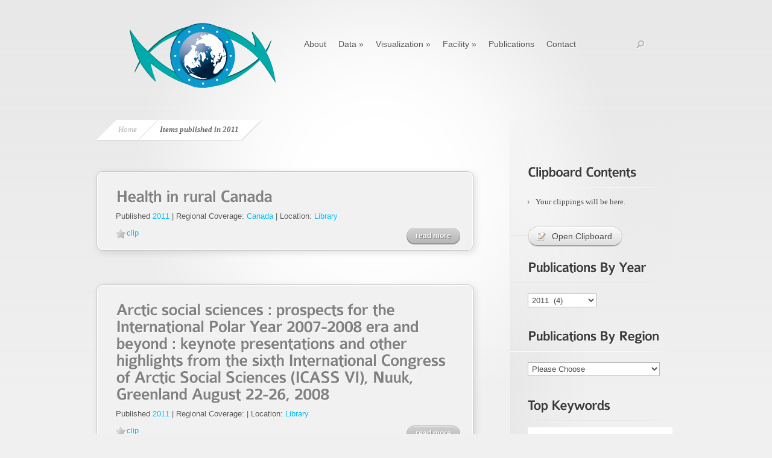

--- FILE ---
content_type: text/html; charset=UTF-8
request_url: https://circhob.ichr.ca/item-year/2011/
body_size: 12539
content:
<!--  -->
<!DOCTYPE html PUBLIC "-//W3C//DTD XHTML 1.0 Transitional//EN" "http://www.w3.org/TR/xhtml1/DTD/xhtml1-transitional.dtd">
<html xmlns="http://www.w3.org/1999/xhtml" lang="en-US">
<head profile="http://gmpg.org/xfn/11">
<meta name="google-site-verification" content="KsC6Qa3L7SKQRlzOupwXLLWcAdA0bLkkS3J4Kj6eZh8" />
<meta http-equiv="Content-Type" content="text/html; charset=UTF-8" />
<title>  Year  2011 | Circumpolar Health Observatory</title>

<link rel="stylesheet" href="https://circhob.ichr.ca/wp-content/themes/Nova/style.css" type="text/css" media="screen" />
<link rel="alternate" type="application/rss+xml" title="Circumpolar Health Observatory RSS Feed" href="https://circhob.ichr.ca/feed/" />
<link rel="alternate" type="application/atom+xml" title="Circumpolar Health Observatory Atom Feed" href="https://circhob.ichr.ca/feed/atom/" />
<link rel="pingback" href="https://circhob.ichr.ca/xmlrpc.php" />

<!--[if lt IE 7]>
	<link rel="stylesheet" type="text/css" href="https://circhob.ichr.ca/wp-content/themes/Nova/css/ie6style.css" />
	<script type="text/javascript" src="https://circhob.ichr.ca/wp-content/themes/Nova/js/DD_belatedPNG_0.0.8a-min.js"></script>
	<script type="text/javascript">DD_belatedPNG.fix('img#logo, span.menu_arrow, a#search img, #searchform, .featured-img span.overlay, #featured .video-slide, #featured a.join-today, div#controllers a, a.readmore span, #breadcrumbs-left, #breadcrumbs-right, #breadcrumbs-content, .span.overlay2, span.overlay, a.zoom-icon, a.more-icon');</script>
<![endif]-->
<!--[if IE 7]>
	<link rel="stylesheet" type="text/css" href="https://circhob.ichr.ca/wp-content/themes/Nova/css/ie7style.css" />
<![endif]-->
<!--[if IE 8]>
	<link rel="stylesheet" type="text/css" href="https://circhob.ichr.ca/wp-content/themes/Nova/css/ie8style.css" />
<![endif]-->

<script type="text/javascript">
	document.documentElement.className = 'js';
</script>

<meta name='robots' content='max-image-preview:large' />
<link rel='dns-prefetch' href='//ajax.googleapis.com' />
<link rel='dns-prefetch' href='//s.w.org' />
<link rel="alternate" type="application/rss+xml" title="Circumpolar Health Observatory &raquo; 2011 Year Feed" href="https://circhob.ichr.ca/item-year/2011/feed/" />
<script type="text/javascript">
window._wpemojiSettings = {"baseUrl":"https:\/\/s.w.org\/images\/core\/emoji\/13.1.0\/72x72\/","ext":".png","svgUrl":"https:\/\/s.w.org\/images\/core\/emoji\/13.1.0\/svg\/","svgExt":".svg","source":{"concatemoji":"https:\/\/circhob.ichr.ca\/wp-includes\/js\/wp-emoji-release.min.js?ver=5.9.10"}};
/*! This file is auto-generated */
!function(e,a,t){var n,r,o,i=a.createElement("canvas"),p=i.getContext&&i.getContext("2d");function s(e,t){var a=String.fromCharCode;p.clearRect(0,0,i.width,i.height),p.fillText(a.apply(this,e),0,0);e=i.toDataURL();return p.clearRect(0,0,i.width,i.height),p.fillText(a.apply(this,t),0,0),e===i.toDataURL()}function c(e){var t=a.createElement("script");t.src=e,t.defer=t.type="text/javascript",a.getElementsByTagName("head")[0].appendChild(t)}for(o=Array("flag","emoji"),t.supports={everything:!0,everythingExceptFlag:!0},r=0;r<o.length;r++)t.supports[o[r]]=function(e){if(!p||!p.fillText)return!1;switch(p.textBaseline="top",p.font="600 32px Arial",e){case"flag":return s([127987,65039,8205,9895,65039],[127987,65039,8203,9895,65039])?!1:!s([55356,56826,55356,56819],[55356,56826,8203,55356,56819])&&!s([55356,57332,56128,56423,56128,56418,56128,56421,56128,56430,56128,56423,56128,56447],[55356,57332,8203,56128,56423,8203,56128,56418,8203,56128,56421,8203,56128,56430,8203,56128,56423,8203,56128,56447]);case"emoji":return!s([10084,65039,8205,55357,56613],[10084,65039,8203,55357,56613])}return!1}(o[r]),t.supports.everything=t.supports.everything&&t.supports[o[r]],"flag"!==o[r]&&(t.supports.everythingExceptFlag=t.supports.everythingExceptFlag&&t.supports[o[r]]);t.supports.everythingExceptFlag=t.supports.everythingExceptFlag&&!t.supports.flag,t.DOMReady=!1,t.readyCallback=function(){t.DOMReady=!0},t.supports.everything||(n=function(){t.readyCallback()},a.addEventListener?(a.addEventListener("DOMContentLoaded",n,!1),e.addEventListener("load",n,!1)):(e.attachEvent("onload",n),a.attachEvent("onreadystatechange",function(){"complete"===a.readyState&&t.readyCallback()})),(n=t.source||{}).concatemoji?c(n.concatemoji):n.wpemoji&&n.twemoji&&(c(n.twemoji),c(n.wpemoji)))}(window,document,window._wpemojiSettings);
</script>
<meta content="Nova v.1.2" name="generator"/><style type="text/css">
img.wp-smiley,
img.emoji {
	display: inline !important;
	border: none !important;
	box-shadow: none !important;
	height: 1em !important;
	width: 1em !important;
	margin: 0 0.07em !important;
	vertical-align: -0.1em !important;
	background: none !important;
	padding: 0 !important;
}
</style>
	<link media="screen" type="text/css" href="https://circhob.ichr.ca/wp-content/themes/Nova/epanel/page_templates/js/fancybox/jquery.fancybox-1.2.6.css" rel="stylesheet" />
<link media="screen" type="text/css" href="https://circhob.ichr.ca/wp-content/themes/Nova/epanel/page_templates/page_templates.css" rel="stylesheet" />
	<style type="text/css">
	.wp-pagenavi{float:left !important; }
	</style>
  <link rel='stylesheet' id='rounded-tag-cloud-css'  href='https://circhob.ichr.ca/wp-content/plugins/rounded-tag-cloud/style.css?ver=1.0' type='text/css' media='all' />
<link rel='stylesheet' id='wp-block-library-css'  href='https://circhob.ichr.ca/wp-includes/css/dist/block-library/style.min.css?ver=5.9.10' type='text/css' media='all' />
<style id='global-styles-inline-css' type='text/css'>
body{--wp--preset--color--black: #000000;--wp--preset--color--cyan-bluish-gray: #abb8c3;--wp--preset--color--white: #ffffff;--wp--preset--color--pale-pink: #f78da7;--wp--preset--color--vivid-red: #cf2e2e;--wp--preset--color--luminous-vivid-orange: #ff6900;--wp--preset--color--luminous-vivid-amber: #fcb900;--wp--preset--color--light-green-cyan: #7bdcb5;--wp--preset--color--vivid-green-cyan: #00d084;--wp--preset--color--pale-cyan-blue: #8ed1fc;--wp--preset--color--vivid-cyan-blue: #0693e3;--wp--preset--color--vivid-purple: #9b51e0;--wp--preset--gradient--vivid-cyan-blue-to-vivid-purple: linear-gradient(135deg,rgba(6,147,227,1) 0%,rgb(155,81,224) 100%);--wp--preset--gradient--light-green-cyan-to-vivid-green-cyan: linear-gradient(135deg,rgb(122,220,180) 0%,rgb(0,208,130) 100%);--wp--preset--gradient--luminous-vivid-amber-to-luminous-vivid-orange: linear-gradient(135deg,rgba(252,185,0,1) 0%,rgba(255,105,0,1) 100%);--wp--preset--gradient--luminous-vivid-orange-to-vivid-red: linear-gradient(135deg,rgba(255,105,0,1) 0%,rgb(207,46,46) 100%);--wp--preset--gradient--very-light-gray-to-cyan-bluish-gray: linear-gradient(135deg,rgb(238,238,238) 0%,rgb(169,184,195) 100%);--wp--preset--gradient--cool-to-warm-spectrum: linear-gradient(135deg,rgb(74,234,220) 0%,rgb(151,120,209) 20%,rgb(207,42,186) 40%,rgb(238,44,130) 60%,rgb(251,105,98) 80%,rgb(254,248,76) 100%);--wp--preset--gradient--blush-light-purple: linear-gradient(135deg,rgb(255,206,236) 0%,rgb(152,150,240) 100%);--wp--preset--gradient--blush-bordeaux: linear-gradient(135deg,rgb(254,205,165) 0%,rgb(254,45,45) 50%,rgb(107,0,62) 100%);--wp--preset--gradient--luminous-dusk: linear-gradient(135deg,rgb(255,203,112) 0%,rgb(199,81,192) 50%,rgb(65,88,208) 100%);--wp--preset--gradient--pale-ocean: linear-gradient(135deg,rgb(255,245,203) 0%,rgb(182,227,212) 50%,rgb(51,167,181) 100%);--wp--preset--gradient--electric-grass: linear-gradient(135deg,rgb(202,248,128) 0%,rgb(113,206,126) 100%);--wp--preset--gradient--midnight: linear-gradient(135deg,rgb(2,3,129) 0%,rgb(40,116,252) 100%);--wp--preset--duotone--dark-grayscale: url('#wp-duotone-dark-grayscale');--wp--preset--duotone--grayscale: url('#wp-duotone-grayscale');--wp--preset--duotone--purple-yellow: url('#wp-duotone-purple-yellow');--wp--preset--duotone--blue-red: url('#wp-duotone-blue-red');--wp--preset--duotone--midnight: url('#wp-duotone-midnight');--wp--preset--duotone--magenta-yellow: url('#wp-duotone-magenta-yellow');--wp--preset--duotone--purple-green: url('#wp-duotone-purple-green');--wp--preset--duotone--blue-orange: url('#wp-duotone-blue-orange');--wp--preset--font-size--small: 13px;--wp--preset--font-size--medium: 20px;--wp--preset--font-size--large: 36px;--wp--preset--font-size--x-large: 42px;}.has-black-color{color: var(--wp--preset--color--black) !important;}.has-cyan-bluish-gray-color{color: var(--wp--preset--color--cyan-bluish-gray) !important;}.has-white-color{color: var(--wp--preset--color--white) !important;}.has-pale-pink-color{color: var(--wp--preset--color--pale-pink) !important;}.has-vivid-red-color{color: var(--wp--preset--color--vivid-red) !important;}.has-luminous-vivid-orange-color{color: var(--wp--preset--color--luminous-vivid-orange) !important;}.has-luminous-vivid-amber-color{color: var(--wp--preset--color--luminous-vivid-amber) !important;}.has-light-green-cyan-color{color: var(--wp--preset--color--light-green-cyan) !important;}.has-vivid-green-cyan-color{color: var(--wp--preset--color--vivid-green-cyan) !important;}.has-pale-cyan-blue-color{color: var(--wp--preset--color--pale-cyan-blue) !important;}.has-vivid-cyan-blue-color{color: var(--wp--preset--color--vivid-cyan-blue) !important;}.has-vivid-purple-color{color: var(--wp--preset--color--vivid-purple) !important;}.has-black-background-color{background-color: var(--wp--preset--color--black) !important;}.has-cyan-bluish-gray-background-color{background-color: var(--wp--preset--color--cyan-bluish-gray) !important;}.has-white-background-color{background-color: var(--wp--preset--color--white) !important;}.has-pale-pink-background-color{background-color: var(--wp--preset--color--pale-pink) !important;}.has-vivid-red-background-color{background-color: var(--wp--preset--color--vivid-red) !important;}.has-luminous-vivid-orange-background-color{background-color: var(--wp--preset--color--luminous-vivid-orange) !important;}.has-luminous-vivid-amber-background-color{background-color: var(--wp--preset--color--luminous-vivid-amber) !important;}.has-light-green-cyan-background-color{background-color: var(--wp--preset--color--light-green-cyan) !important;}.has-vivid-green-cyan-background-color{background-color: var(--wp--preset--color--vivid-green-cyan) !important;}.has-pale-cyan-blue-background-color{background-color: var(--wp--preset--color--pale-cyan-blue) !important;}.has-vivid-cyan-blue-background-color{background-color: var(--wp--preset--color--vivid-cyan-blue) !important;}.has-vivid-purple-background-color{background-color: var(--wp--preset--color--vivid-purple) !important;}.has-black-border-color{border-color: var(--wp--preset--color--black) !important;}.has-cyan-bluish-gray-border-color{border-color: var(--wp--preset--color--cyan-bluish-gray) !important;}.has-white-border-color{border-color: var(--wp--preset--color--white) !important;}.has-pale-pink-border-color{border-color: var(--wp--preset--color--pale-pink) !important;}.has-vivid-red-border-color{border-color: var(--wp--preset--color--vivid-red) !important;}.has-luminous-vivid-orange-border-color{border-color: var(--wp--preset--color--luminous-vivid-orange) !important;}.has-luminous-vivid-amber-border-color{border-color: var(--wp--preset--color--luminous-vivid-amber) !important;}.has-light-green-cyan-border-color{border-color: var(--wp--preset--color--light-green-cyan) !important;}.has-vivid-green-cyan-border-color{border-color: var(--wp--preset--color--vivid-green-cyan) !important;}.has-pale-cyan-blue-border-color{border-color: var(--wp--preset--color--pale-cyan-blue) !important;}.has-vivid-cyan-blue-border-color{border-color: var(--wp--preset--color--vivid-cyan-blue) !important;}.has-vivid-purple-border-color{border-color: var(--wp--preset--color--vivid-purple) !important;}.has-vivid-cyan-blue-to-vivid-purple-gradient-background{background: var(--wp--preset--gradient--vivid-cyan-blue-to-vivid-purple) !important;}.has-light-green-cyan-to-vivid-green-cyan-gradient-background{background: var(--wp--preset--gradient--light-green-cyan-to-vivid-green-cyan) !important;}.has-luminous-vivid-amber-to-luminous-vivid-orange-gradient-background{background: var(--wp--preset--gradient--luminous-vivid-amber-to-luminous-vivid-orange) !important;}.has-luminous-vivid-orange-to-vivid-red-gradient-background{background: var(--wp--preset--gradient--luminous-vivid-orange-to-vivid-red) !important;}.has-very-light-gray-to-cyan-bluish-gray-gradient-background{background: var(--wp--preset--gradient--very-light-gray-to-cyan-bluish-gray) !important;}.has-cool-to-warm-spectrum-gradient-background{background: var(--wp--preset--gradient--cool-to-warm-spectrum) !important;}.has-blush-light-purple-gradient-background{background: var(--wp--preset--gradient--blush-light-purple) !important;}.has-blush-bordeaux-gradient-background{background: var(--wp--preset--gradient--blush-bordeaux) !important;}.has-luminous-dusk-gradient-background{background: var(--wp--preset--gradient--luminous-dusk) !important;}.has-pale-ocean-gradient-background{background: var(--wp--preset--gradient--pale-ocean) !important;}.has-electric-grass-gradient-background{background: var(--wp--preset--gradient--electric-grass) !important;}.has-midnight-gradient-background{background: var(--wp--preset--gradient--midnight) !important;}.has-small-font-size{font-size: var(--wp--preset--font-size--small) !important;}.has-medium-font-size{font-size: var(--wp--preset--font-size--medium) !important;}.has-large-font-size{font-size: var(--wp--preset--font-size--large) !important;}.has-x-large-font-size{font-size: var(--wp--preset--font-size--x-large) !important;}
</style>
<link rel='stylesheet' id='shortcodesStyleSheets-css'  href='https://circhob.ichr.ca/wp-content/themes/Nova/epanel/shortcodes/shortcodes.css?ver=5.9.10' type='text/css' media='all' />
<link rel='stylesheet' id='wp-pagenavi-style-css'  href='https://circhob.ichr.ca/wp-content/plugins/wp-pagenavi-style/css/css3_black.css?ver=1.0' type='text/css' media='all' />
<link type="text/css" rel="stylesheet" href="https://circhob.ichr.ca/wp-content/plugins/wp-favorite-posts/wpfp.css" />
<script type='text/javascript' src='https://ajax.googleapis.com/ajax/libs/swfobject/2.2/swfobject.js?ver=2.2' id='swfobject-js'></script>
<script type='text/javascript' src='https://circhob.ichr.ca/wp-content/plugins/enable-jquery-migrate-helper/js/jquery/jquery-1.12.4-wp.js?ver=1.12.4-wp' id='jquery-core-js'></script>
<script type='text/javascript' src='https://circhob.ichr.ca/wp-content/plugins/enable-jquery-migrate-helper/js/jquery-migrate/jquery-migrate-1.4.1-wp.js?ver=1.4.1-wp' id='jquery-migrate-js'></script>
<script type='text/javascript' src='https://circhob.ichr.ca/wp-content/plugins/wp-favorite-posts/wpfp.js?ver=5.9.10' id='wp-favroite-posts-js'></script>

<script type="text/javascript" charset="utf-8">
	(function(){
		try {
			// Disabling SWFObject's Autohide feature
			if (typeof swfobject.switchOffAutoHideShow === "function") {
				swfobject.switchOffAutoHideShow();
			}
		} catch(e) {}
	})();
</script>
<link rel="https://api.w.org/" href="https://circhob.ichr.ca/wp-json/" /><link rel="EditURI" type="application/rsd+xml" title="RSD" href="https://circhob.ichr.ca/xmlrpc.php?rsd" />
<link rel="wlwmanifest" type="application/wlwmanifest+xml" href="https://circhob.ichr.ca/wp-includes/wlwmanifest.xml" /> 
<meta name="generator" content="WordPress 5.9.10" />
<link rel="stylesheet" href="https://circhob.ichr.ca/wp-content/plugins/multi-column-taxonomy-list/css/multi-column-taxonomy-link.css" type="text/css" />
	<style type="text/css">
	 .wp-pagenavi
	{
		font-size:12px !important;
	}
	</style>
	
</head>
<body class="archive tax-item-year term-344 chrome">
	<div id="center-highlight">
		<div id="header">
			<div class="container clearfix">
								<a href="https://circhob.ichr.ca">
										<img src="https://circhob.ichr.ca/wp-content/uploads/2011/01/logo1.png" alt="Nova Logo" id="logo"/>
				</a>
				
				<ul id="top-menu" class="nav"><li id="menu-item-30" class="menu-item menu-item-type-post_type menu-item-object-page menu-item-30"><a href="https://circhob.ichr.ca/about/">About</a></li>
<li id="menu-item-1081" class="menu-item menu-item-type-custom menu-item-object-custom menu-item-has-children menu-item-1081"><a href="#">Data</a>
<ul class="sub-menu">
	<li id="menu-item-27" class="menu-item menu-item-type-post_type menu-item-object-page menu-item-27"><a href="https://circhob.ichr.ca/datasets/">Datasets</a></li>
	<li id="menu-item-28" class="menu-item menu-item-type-post_type menu-item-object-page menu-item-28"><a href="https://circhob.ichr.ca/coverage-area/">Coverage Area</a></li>
	<li id="menu-item-29" class="menu-item menu-item-type-post_type menu-item-object-page menu-item-29"><a href="https://circhob.ichr.ca/datascope/">Data Scope</a></li>
	<li id="menu-item-25" class="menu-item menu-item-type-post_type menu-item-object-page menu-item-25"><a href="https://circhob.ichr.ca/sources/">Sources</a></li>
</ul>
</li>
<li id="menu-item-1077" class="menu-item menu-item-type-custom menu-item-object-custom menu-item-has-children menu-item-1077"><a href="#">Visualization</a>
<ul class="sub-menu">
	<li id="menu-item-1076" class="menu-item menu-item-type-post_type menu-item-object-page menu-item-1076"><a href="https://circhob.ichr.ca/visualizer-overview/">Visualizer Overview</a></li>
	<li id="menu-item-1026" class="menu-item menu-item-type-post_type menu-item-object-page menu-item-1026"><a href="https://circhob.ichr.ca/visualizer-i/">Visualizer Set I</a></li>
	<li id="menu-item-1025" class="menu-item menu-item-type-post_type menu-item-object-page menu-item-1025"><a href="https://circhob.ichr.ca/visualizer-ii/">Visualizer Set II</a></li>
	<li id="menu-item-1304" class="menu-item menu-item-type-post_type menu-item-object-page menu-item-1304"><a href="https://circhob.ichr.ca/visualizer-iii/">Visualizer Set III</a></li>
	<li id="menu-item-1070" class="menu-item menu-item-type-post_type menu-item-object-page menu-item-1070"><a href="https://circhob.ichr.ca/visualizer-help/">Visualizer Help</a></li>
	<li id="menu-item-1069" class="menu-item menu-item-type-post_type menu-item-object-page menu-item-1069"><a href="https://circhob.ichr.ca/about-statplanet/">About StatPlanet</a></li>
</ul>
</li>
<li id="menu-item-1078" class="menu-item menu-item-type-custom menu-item-object-custom menu-item-has-children menu-item-1078"><a href="#">Facility</a>
<ul class="sub-menu">
	<li id="menu-item-1028" class="menu-item menu-item-type-post_type menu-item-object-page menu-item-1028"><a href="https://circhob.ichr.ca/data-centre/">Data Centre</a></li>
	<li id="menu-item-948" class="menu-item menu-item-type-post_type menu-item-object-page menu-item-948"><a href="https://circhob.ichr.ca/research-library/">Research Library</a></li>
	<li id="menu-item-1119" class="menu-item menu-item-type-post_type menu-item-object-page menu-item-1119"><a href="https://circhob.ichr.ca/online-repository/">Online Repository</a></li>
	<li id="menu-item-1103" class="menu-item menu-item-type-post_type menu-item-object-page menu-item-1103"><a href="https://circhob.ichr.ca/health-news-statistics-wire/">Wire Service</a></li>
</ul>
</li>
<li id="menu-item-1120" class="menu-item menu-item-type-post_type menu-item-object-page menu-item-1120"><a href="https://circhob.ichr.ca/publications/">Publications</a></li>
<li id="menu-item-24" class="menu-item menu-item-type-post_type menu-item-object-page menu-item-24"><a href="https://circhob.ichr.ca/contact/">Contact</a></li>
</ul>								
				<div id="search-form">
					<a href="#" id="search"><img src="https://circhob.ichr.ca/wp-content/themes/Nova/images/search_btn.png" width="15" height="15" alt="Search" /></a>
					
					<form method="get" id="searchform" action="https://circhob.ichr.ca">
						<input type="text" value="search this site..." name="s" id="searchinput" />
					</form>
				</div> <!-- end #search-form -->
			</div> <!-- end .container -->
		</div> <!-- end #header -->
		
		
<div id="main-content">
	<div class="container clearfix">		
		<div id="entries-area">
			<div id="entries-area-inner">
				<div id="entries-area-content" class="clearfix">
					<div id="content-area">
						<div id="breadcrumbs">
	<div id="breadcrumbs-left"></div>
	<div id="breadcrumbs-content">
			
							<a href="https://circhob.ichr.ca">Home</a> <span class="raquo">&raquo;</span>
					
											Items published in 2011							
	</div> <!-- end #breadcrumbs-content -->
	<div id="breadcrumbs-right"></div>
</div> <!-- end #breadcrumbs -->

<div class="clear"></div>

 
	<p></p>
					
<!--						 -->						

													<div class="entry clearfix">
	
	<div class="et-box et-shadow">
		<div class="et-box-content">
			<h3 class="title"><a href="https://circhob.ichr.ca/item/healthinruralcanada/" title="Permanent Link to Health in rural Canada">Health in rural Canada</a></h3>

			<p>Published <a href="https://circhob.ichr.ca/item-year/2011/" rel="tag">2011</a> | Regional Coverage: <a href="https://circhob.ichr.ca/item-region/canada/" rel="tag">Canada</a> | Location: <a href="https://circhob.ichr.ca/item-location/library/" rel="tag">Library</a></p>

			<a class="readmore" href="https://circhob.ichr.ca/item/healthinruralcanada/"><span>read more</span></a>

			<p><span class='wpfp-span'><img src='https://circhob.ichr.ca/wp-content/plugins/wp-favorite-posts/img/star-grey.png' alt='Not Favorite' title='Not Favorite' class='wpfp-img' /><img src='https://circhob.ichr.ca/wp-content/plugins/wp-favorite-posts/img/loading.gif' alt='Loading' title='Loading' class='wpfp-hide wpfp-img' /><a class='wpfp-link' href='?wpfpaction=add&amp;postid=2416' title='clip' rel='nofollow'>clip</a></span></p>

		</div>

	</div>

</div> <!-- end .entry -->													<div class="entry clearfix">
	
	<div class="et-box et-shadow">
		<div class="et-box-content">
			<h3 class="title"><a href="https://circhob.ichr.ca/item/arcticsocialsciencesprospectsfortheinternationalpolaryear2007-2008eraandbeyondkeynotepresentationsand32/" title="Permanent Link to Arctic social sciences : prospects for the International Polar Year 2007-2008 era and beyond : keynote presentations and other highlights from the sixth International Congress of Arctic Social Sciences (ICASS VI), Nuuk, Greenland August 22-26, 2008">Arctic social sciences : prospects for the International Polar Year 2007-2008 era and beyond : keynote presentations and other highlights from the sixth International Congress of Arctic Social Sciences (ICASS VI), Nuuk, Greenland August 22-26, 2008</a></h3>

			<p>Published <a href="https://circhob.ichr.ca/item-year/2011/" rel="tag">2011</a> | Regional Coverage:  | Location: <a href="https://circhob.ichr.ca/item-location/library/" rel="tag">Library</a></p>

			<a class="readmore" href="https://circhob.ichr.ca/item/arcticsocialsciencesprospectsfortheinternationalpolaryear2007-2008eraandbeyondkeynotepresentationsand32/"><span>read more</span></a>

			<p><span class='wpfp-span'><img src='https://circhob.ichr.ca/wp-content/plugins/wp-favorite-posts/img/star-grey.png' alt='Not Favorite' title='Not Favorite' class='wpfp-img' /><img src='https://circhob.ichr.ca/wp-content/plugins/wp-favorite-posts/img/loading.gif' alt='Loading' title='Loading' class='wpfp-hide wpfp-img' /><a class='wpfp-link' href='?wpfpaction=add&amp;postid=2353' title='clip' rel='nofollow'>clip</a></span></p>

		</div>

	</div>

</div> <!-- end .entry -->													<div class="entry clearfix">
	
	<div class="et-box et-shadow">
		<div class="et-box-content">
			<h3 class="title"><a href="https://circhob.ichr.ca/item/understandingearthspolarchallengesinternationalpolaryear2007-2008/" title="Permanent Link to Understanding earth&#8217;s polar challenges: International polar year 2007-2008">Understanding earth&#8217;s polar challenges: International polar year 2007-2008</a></h3>

			<p>Published <a href="https://circhob.ichr.ca/item-year/2011/" rel="tag">2011</a> | Regional Coverage: <a href="https://circhob.ichr.ca/item-region/arctic/" rel="tag">Arctic</a> | Location: <a href="https://circhob.ichr.ca/item-location/library/" rel="tag">Library</a></p>

			<a class="readmore" href="https://circhob.ichr.ca/item/understandingearthspolarchallengesinternationalpolaryear2007-2008/"><span>read more</span></a>

			<p><span class='wpfp-span'><img src='https://circhob.ichr.ca/wp-content/plugins/wp-favorite-posts/img/star-grey.png' alt='Not Favorite' title='Not Favorite' class='wpfp-img' /><img src='https://circhob.ichr.ca/wp-content/plugins/wp-favorite-posts/img/loading.gif' alt='Loading' title='Loading' class='wpfp-hide wpfp-img' /><a class='wpfp-link' href='?wpfpaction=add&amp;postid=2321' title='clip' rel='nofollow'>clip</a></span></p>

		</div>

	</div>

</div> <!-- end .entry -->													<div class="entry clearfix">
	
	<div class="et-box et-shadow">
		<div class="et-box-content">
			<h3 class="title"><a href="https://circhob.ichr.ca/item/cultivatingcanadareconciliationthroughthelensofculturaldiversity/" title="Permanent Link to Cultivating Canada: reconciliation through the lens of cultural diversity">Cultivating Canada: reconciliation through the lens of cultural diversity</a></h3>

			<p>Published <a href="https://circhob.ichr.ca/item-year/2011/" rel="tag">2011</a> | Regional Coverage: <a href="https://circhob.ichr.ca/item-region/north-america/" rel="tag">North America</a> | Location: <a href="https://circhob.ichr.ca/item-location/library/" rel="tag">Library</a></p>

			<a class="readmore" href="https://circhob.ichr.ca/item/cultivatingcanadareconciliationthroughthelensofculturaldiversity/"><span>read more</span></a>

			<p><span class='wpfp-span'><img src='https://circhob.ichr.ca/wp-content/plugins/wp-favorite-posts/img/star-grey.png' alt='Not Favorite' title='Not Favorite' class='wpfp-img' /><img src='https://circhob.ichr.ca/wp-content/plugins/wp-favorite-posts/img/loading.gif' alt='Loading' title='Loading' class='wpfp-hide wpfp-img' /><a class='wpfp-link' href='?wpfpaction=add&amp;postid=2266' title='clip' rel='nofollow'>clip</a></span></p>

		</div>

	</div>

</div> <!-- end .entry -->													<div class="clear"></div>			
																		</div> <!-- end #content-area -->
					
					<div id="sidebar">
	<div id="sidebar-bottom">
		<div id="sidebar-content">
			<div id="users-favorites" class="widget sidebar-block wpfp_users_favorites_widget_view"><h3 class="widgettitle">Clipboard Contents</h3><ul><li>Your clippings will be here.</li></ul></div> <!-- end .widget --><div id="text-3" class="widget sidebar-block widget_text">			<div class="textwidget"><div style="margin 10px auto;"><a href="/clipboard" class="icon-button paper-icon"><span class="et-icon"><span>Open Clipboard</span></span></a>
</div>
<h3 class="widgettitle">&nbsp;</h3></div>
		</div> <!-- end .widget --><div id="taxonomy-3" class="widget sidebar-block widget_taxonomy"><h3 class="widgettitle">Publications By Year</h3><select  name='item-year' id='widget-taxonomy-3-mfields_taxonomy_widget_dropdown_wrapper' class='postform' >
	<option value='-1'>Please Choose</option>
	<option class="level-0" value="https://circhob.ichr.ca/item-year/1928/">1928&nbsp;&nbsp;(1)</option>
	<option class="level-0" value="https://circhob.ichr.ca/item-year/1942/">1942&nbsp;&nbsp;(1)</option>
	<option class="level-0" value="https://circhob.ichr.ca/item-year/1945/">1945&nbsp;&nbsp;(1)</option>
	<option class="level-0" value="https://circhob.ichr.ca/item-year/1952/">1952&nbsp;&nbsp;(1)</option>
	<option class="level-0" value="https://circhob.ichr.ca/item-year/1964/">1964&nbsp;&nbsp;(4)</option>
	<option class="level-0" value="https://circhob.ichr.ca/item-year/1965/">1965&nbsp;&nbsp;(1)</option>
	<option class="level-0" value="https://circhob.ichr.ca/item-year/1966/">1966&nbsp;&nbsp;(1)</option>
	<option class="level-0" value="https://circhob.ichr.ca/item-year/1969/">1969&nbsp;&nbsp;(1)</option>
	<option class="level-0" value="https://circhob.ichr.ca/item-year/1970/">1970&nbsp;&nbsp;(5)</option>
	<option class="level-0" value="https://circhob.ichr.ca/item-year/1971/">1971&nbsp;&nbsp;(1)</option>
	<option class="level-0" value="https://circhob.ichr.ca/item-year/1972/">1972&nbsp;&nbsp;(2)</option>
	<option class="level-0" value="https://circhob.ichr.ca/item-year/1973/">1973&nbsp;&nbsp;(2)</option>
	<option class="level-0" value="https://circhob.ichr.ca/item-year/1974/">1974&nbsp;&nbsp;(3)</option>
	<option class="level-0" value="https://circhob.ichr.ca/item-year/1975/">1975&nbsp;&nbsp;(2)</option>
	<option class="level-0" value="https://circhob.ichr.ca/item-year/1976/">1976&nbsp;&nbsp;(1)</option>
	<option class="level-0" value="https://circhob.ichr.ca/item-year/1977/">1977&nbsp;&nbsp;(6)</option>
	<option class="level-0" value="https://circhob.ichr.ca/item-year/1978/">1978&nbsp;&nbsp;(2)</option>
	<option class="level-0" value="https://circhob.ichr.ca/item-year/1980/">1980&nbsp;&nbsp;(4)</option>
	<option class="level-0" value="https://circhob.ichr.ca/item-year/1981/">1981&nbsp;&nbsp;(3)</option>
	<option class="level-0" value="https://circhob.ichr.ca/item-year/1982/">1982&nbsp;&nbsp;(6)</option>
	<option class="level-0" value="https://circhob.ichr.ca/item-year/1983/">1983&nbsp;&nbsp;(4)</option>
	<option class="level-0" value="https://circhob.ichr.ca/item-year/1984/">1984&nbsp;&nbsp;(4)</option>
	<option class="level-0" value="https://circhob.ichr.ca/item-year/1985/">1985&nbsp;&nbsp;(5)</option>
	<option class="level-0" value="https://circhob.ichr.ca/item-year/1986/">1986&nbsp;&nbsp;(4)</option>
	<option class="level-0" value="https://circhob.ichr.ca/item-year/1987/">1987&nbsp;&nbsp;(11)</option>
	<option class="level-0" value="https://circhob.ichr.ca/item-year/1988/">1988&nbsp;&nbsp;(5)</option>
	<option class="level-0" value="https://circhob.ichr.ca/item-year/1989/">1989&nbsp;&nbsp;(7)</option>
	<option class="level-0" value="https://circhob.ichr.ca/item-year/1990/">1990&nbsp;&nbsp;(8)</option>
	<option class="level-0" value="https://circhob.ichr.ca/item-year/1991/">1991&nbsp;&nbsp;(9)</option>
	<option class="level-0" value="https://circhob.ichr.ca/item-year/1992/">1992&nbsp;&nbsp;(10)</option>
	<option class="level-0" value="https://circhob.ichr.ca/item-year/1993/">1993&nbsp;&nbsp;(8)</option>
	<option class="level-0" value="https://circhob.ichr.ca/item-year/1994/">1994&nbsp;&nbsp;(15)</option>
	<option class="level-0" value="https://circhob.ichr.ca/item-year/1995/">1995&nbsp;&nbsp;(5)</option>
	<option class="level-0" value="https://circhob.ichr.ca/item-year/1996/">1996&nbsp;&nbsp;(7)</option>
	<option class="level-0" value="https://circhob.ichr.ca/item-year/1997/">1997&nbsp;&nbsp;(7)</option>
	<option class="level-0" value="https://circhob.ichr.ca/item-year/1998/">1998&nbsp;&nbsp;(5)</option>
	<option class="level-0" value="https://circhob.ichr.ca/item-year/1999/">1999&nbsp;&nbsp;(7)</option>
	<option class="level-0" value="https://circhob.ichr.ca/item-year/2000/">2000&nbsp;&nbsp;(8)</option>
	<option class="level-0" value="https://circhob.ichr.ca/item-year/2001/">2001&nbsp;&nbsp;(18)</option>
	<option class="level-0" value="https://circhob.ichr.ca/item-year/2002/">2002&nbsp;&nbsp;(21)</option>
	<option class="level-0" value="https://circhob.ichr.ca/item-year/2003/">2003&nbsp;&nbsp;(19)</option>
	<option class="level-0" value="https://circhob.ichr.ca/item-year/2004/">2004&nbsp;&nbsp;(23)</option>
	<option class="level-0" value="https://circhob.ichr.ca/item-year/2005/">2005&nbsp;&nbsp;(23)</option>
	<option class="level-0" value="https://circhob.ichr.ca/item-year/2006/">2006&nbsp;&nbsp;(36)</option>
	<option class="level-0" value="https://circhob.ichr.ca/item-year/2007/">2007&nbsp;&nbsp;(33)</option>
	<option class="level-0" value="https://circhob.ichr.ca/item-year/2008/">2008&nbsp;&nbsp;(41)</option>
	<option class="level-0" value="https://circhob.ichr.ca/item-year/2009/">2009&nbsp;&nbsp;(52)</option>
	<option class="level-0" value="https://circhob.ichr.ca/item-year/2010/">2010&nbsp;&nbsp;(14)</option>
	<option selected="selected" class="level-0" value="https://circhob.ichr.ca/item-year/2011/">2011&nbsp;&nbsp;(4)</option>
	<option class="level-0" value="https://circhob.ichr.ca/item-year/2012/">2012&nbsp;&nbsp;(1)</option>
</select>
</div> <!-- end .widget --><div id="taxonomy-4" class="widget sidebar-block widget_taxonomy"><h3 class="widgettitle">Publications By Region</h3><select  name='item-region' id='widget-taxonomy-4-mfields_taxonomy_widget_dropdown_wrapper' class='postform' >
	<option value='-1'>Please Choose</option>
	<option class="level-0" value="https://circhob.ichr.ca/item-region/alaska/">Alaska&nbsp;&nbsp;(38)</option>
	<option class="level-0" value="https://circhob.ichr.ca/item-region/america/">America&nbsp;&nbsp;(4)</option>
	<option class="level-0" value="https://circhob.ichr.ca/item-region/americas/">Americas&nbsp;&nbsp;(2)</option>
	<option class="level-0" value="https://circhob.ichr.ca/item-region/antarctica/">Antarctica&nbsp;&nbsp;(2)</option>
	<option class="level-0" value="https://circhob.ichr.ca/item-region/arctic/">Arctic&nbsp;&nbsp;(21)</option>
	<option class="level-0" value="https://circhob.ichr.ca/item-region/asia/">Asia&nbsp;&nbsp;(1)</option>
	<option class="level-0" value="https://circhob.ichr.ca/item-region/australia/">Australia&nbsp;&nbsp;(2)</option>
	<option class="level-0" value="https://circhob.ichr.ca/item-region/baltic-region/">Baltic Region&nbsp;&nbsp;(1)</option>
	<option class="level-0" value="https://circhob.ichr.ca/item-region/baltic-sea/">Baltic Sea&nbsp;&nbsp;(1)</option>
	<option class="level-0" value="https://circhob.ichr.ca/item-region/british-columbia/">British Columbia&nbsp;&nbsp;(2)</option>
	<option class="level-0" value="https://circhob.ichr.ca/item-region/canada/">Canada&nbsp;&nbsp;(96)</option>
	<option class="level-0" value="https://circhob.ichr.ca/item-region/central-america/">Central America&nbsp;&nbsp;(1)</option>
	<option class="level-0" value="https://circhob.ichr.ca/item-region/central-america-west-indies/">Central America, West Indies&nbsp;&nbsp;(1)</option>
	<option class="level-0" value="https://circhob.ichr.ca/item-region/denmark/">Denmark&nbsp;&nbsp;(2)</option>
	<option class="level-0" value="https://circhob.ichr.ca/item-region/europe/">Europe&nbsp;&nbsp;(3)</option>
	<option class="level-0" value="https://circhob.ichr.ca/item-region/faroe-islands/">Faroe Islands&nbsp;&nbsp;(2)</option>
	<option class="level-0" value="https://circhob.ichr.ca/item-region/finland/">Finland&nbsp;&nbsp;(21)</option>
	<option class="level-0" value="https://circhob.ichr.ca/item-region/greenland/">Greenland&nbsp;&nbsp;(23)</option>
	<option class="level-0" value="https://circhob.ichr.ca/item-region/iceland/">Iceland&nbsp;&nbsp;(1)</option>
	<option class="level-0" value="https://circhob.ichr.ca/item-region/international/">International&nbsp;&nbsp;(9)</option>
	<option class="level-0" value="https://circhob.ichr.ca/item-region/latin-america/">Latin America&nbsp;&nbsp;(1)</option>
	<option class="level-0" value="https://circhob.ichr.ca/item-region/mexico/">Mexico&nbsp;&nbsp;(1)</option>
	<option class="level-0" value="https://circhob.ichr.ca/item-region/netherlands/">Netherlands&nbsp;&nbsp;(1)</option>
	<option class="level-0" value="https://circhob.ichr.ca/item-region/new-england/">New England&nbsp;&nbsp;(1)</option>
	<option class="level-0" value="https://circhob.ichr.ca/item-region/nordic-countries/">Nordic Countries&nbsp;&nbsp;(5)</option>
	<option class="level-0" value="https://circhob.ichr.ca/item-region/north/">North&nbsp;&nbsp;(1)</option>
	<option class="level-0" value="https://circhob.ichr.ca/item-region/north-america/">North America&nbsp;&nbsp;(20)</option>
	<option class="level-0" value="https://circhob.ichr.ca/item-region/northern-canada/">Northern Canada&nbsp;&nbsp;(12)</option>
	<option class="level-0" value="https://circhob.ichr.ca/item-region/northwest-territories/">Northwest Territories&nbsp;&nbsp;(16)</option>
	<option class="level-0" value="https://circhob.ichr.ca/item-region/norway/">Norway&nbsp;&nbsp;(14)</option>
	<option class="level-0" value="https://circhob.ichr.ca/item-region/nunavut/">Nunavut&nbsp;&nbsp;(15)</option>
	<option class="level-0" value="https://circhob.ichr.ca/item-region/ontario/">Ontario&nbsp;&nbsp;(1)</option>
	<option class="level-0" value="https://circhob.ichr.ca/item-region/ontario-quebec/">Ontario, Quebec&nbsp;&nbsp;(1)</option>
	<option class="level-0" value="https://circhob.ichr.ca/item-region/pacific-northwest/">Pacific Northwest&nbsp;&nbsp;(1)</option>
	<option class="level-0" value="https://circhob.ichr.ca/item-region/quebec/">Quebec&nbsp;&nbsp;(1)</option>
	<option class="level-0" value="https://circhob.ichr.ca/item-region/russia-alaska-siberia/">Russia, Alaska, Siberia&nbsp;&nbsp;(1)</option>
	<option class="level-0" value="https://circhob.ichr.ca/item-region/sami/">Sami&nbsp;&nbsp;(1)</option>
	<option class="level-0" value="https://circhob.ichr.ca/item-region/scotland/">Scotland&nbsp;&nbsp;(1)</option>
	<option class="level-0" value="https://circhob.ichr.ca/item-region/siberia/">Siberia&nbsp;&nbsp;(2)</option>
	<option class="level-0" value="https://circhob.ichr.ca/item-region/south-america/">South America&nbsp;&nbsp;(1)</option>
	<option class="level-0" value="https://circhob.ichr.ca/item-region/southeast-asia/">Southeast Asia&nbsp;&nbsp;(1)</option>
	<option class="level-0" value="https://circhob.ichr.ca/item-region/southwest/">Southwest&nbsp;&nbsp;(2)</option>
	<option class="level-0" value="https://circhob.ichr.ca/item-region/sweden/">Sweden&nbsp;&nbsp;(1)</option>
	<option class="level-0" value="https://circhob.ichr.ca/item-region/united-states/">United States&nbsp;&nbsp;(8)</option>
	<option class="level-0" value="https://circhob.ichr.ca/item-region/yukon/">Yukon&nbsp;&nbsp;(3)</option>
</select>
</div> <!-- end .widget --><div id="rounded-tag-cloud" class="widget sidebar-block rounded_tag_cloud_widget"><h3 class="widgettitle">Top Keywords</h3><div class="rtc-div"><a href="https://circhob.ichr.ca/tag/alaska/" class="tag-cloud-link tag-link-1084 tag-link-position-1" style="font-size: 6pt;">Alaska</a>
<a href="https://circhob.ichr.ca/tag/arctic/" class="tag-cloud-link tag-link-1092 tag-link-position-2" style="font-size: 6pt;">Arctic</a>
<a href="https://circhob.ichr.ca/tag/canada/" class="tag-cloud-link tag-link-1091 tag-link-position-3" style="font-size: 6pt;">Canada</a>
<a href="https://circhob.ichr.ca/tag/congresses/" class="tag-cloud-link tag-link-434 tag-link-position-4" style="font-size: 6pt;">Congresses</a>
<a href="https://circhob.ichr.ca/tag/epidemiology/" class="tag-cloud-link tag-link-259 tag-link-position-5" style="font-size: 6pt;">Epidemiology</a>
<a href="https://circhob.ichr.ca/tag/government-policy/" class="tag-cloud-link tag-link-127 tag-link-position-6" style="font-size: 6pt;">Government Policy</a>
<a href="https://circhob.ichr.ca/tag/greenland/" class="tag-cloud-link tag-link-1097 tag-link-position-7" style="font-size: 6pt;">Greenland</a>
<a href="https://circhob.ichr.ca/tag/health/" class="tag-cloud-link tag-link-131 tag-link-position-8" style="font-size: 6pt;">Health</a>
<a href="https://circhob.ichr.ca/tag/health-and-hygiene/" class="tag-cloud-link tag-link-116 tag-link-position-9" style="font-size: 6pt;">Health and Hygiene</a>
<a href="https://circhob.ichr.ca/tag/health-promotion/" class="tag-cloud-link tag-link-103 tag-link-position-10" style="font-size: 6pt;">Health Promotion</a>
<a href="https://circhob.ichr.ca/tag/health-status-indicators/" class="tag-cloud-link tag-link-128 tag-link-position-11" style="font-size: 6pt;">Health Status Indicators</a>
<a href="https://circhob.ichr.ca/tag/history/" class="tag-cloud-link tag-link-377 tag-link-position-12" style="font-size: 6pt;">History</a>
<a href="https://circhob.ichr.ca/tag/indigenous-peoples/" class="tag-cloud-link tag-link-1074 tag-link-position-13" style="font-size: 6pt;">Indigenous Peoples</a>
<a href="https://circhob.ichr.ca/tag/inuit/" class="tag-cloud-link tag-link-156 tag-link-position-14" style="font-size: 6pt;">Inuit</a>
<a href="https://circhob.ichr.ca/tag/medical-care/" class="tag-cloud-link tag-link-115 tag-link-position-15" style="font-size: 6pt;">Medical Care</a>
<a href="https://circhob.ichr.ca/tag/mortality/" class="tag-cloud-link tag-link-90 tag-link-position-16" style="font-size: 6pt;">Mortality</a>
<a href="https://circhob.ichr.ca/tag/north-america/" class="tag-cloud-link tag-link-1101 tag-link-position-17" style="font-size: 6pt;">North America</a>
<a href="https://circhob.ichr.ca/tag/northern/" class="tag-cloud-link tag-link-467 tag-link-position-18" style="font-size: 6pt;">Northern</a>
<a href="https://circhob.ichr.ca/tag/northwest-territories/" class="tag-cloud-link tag-link-1080 tag-link-position-19" style="font-size: 6pt;">Northwest Territories</a>
<a href="https://circhob.ichr.ca/tag/nunavut/" class="tag-cloud-link tag-link-1076 tag-link-position-20" style="font-size: 6pt;">Nunavut</a>
<a href="https://circhob.ichr.ca/tag/nutrition/" class="tag-cloud-link tag-link-105 tag-link-position-21" style="font-size: 6pt;">Nutrition</a>
<a href="https://circhob.ichr.ca/tag/polar-commission/" class="tag-cloud-link tag-link-151 tag-link-position-22" style="font-size: 6pt;">Polar Commission</a>
<a href="https://circhob.ichr.ca/tag/prevention/" class="tag-cloud-link tag-link-204 tag-link-position-23" style="font-size: 6pt;">Prevention</a>
<a href="https://circhob.ichr.ca/tag/public-health/" class="tag-cloud-link tag-link-96 tag-link-position-24" style="font-size: 6pt;">Public Health</a>
<a href="https://circhob.ichr.ca/tag/research/" class="tag-cloud-link tag-link-142 tag-link-position-25" style="font-size: 6pt;">Research</a>
<a href="https://circhob.ichr.ca/tag/service-delivery/" class="tag-cloud-link tag-link-300 tag-link-position-26" style="font-size: 6pt;">Service Delivery</a>
<a href="https://circhob.ichr.ca/tag/social-conditions/" class="tag-cloud-link tag-link-279 tag-link-position-27" style="font-size: 6pt;">Social Conditions</a>
<a href="https://circhob.ichr.ca/tag/statistics/" class="tag-cloud-link tag-link-79 tag-link-position-28" style="font-size: 6pt;">Statistics</a>
<a href="https://circhob.ichr.ca/tag/united-states/" class="tag-cloud-link tag-link-1082 tag-link-position-29" style="font-size: 6pt;">United States</a>
<a href="https://circhob.ichr.ca/tag/vital-statistics/" class="tag-cloud-link tag-link-91 tag-link-position-30" style="font-size: 6pt;">Vital Statistics</a></div></div> <!-- end .widget -->		</div> <!-- end #sidebar-content -->
	</div> <!-- end #sidebar-bottom -->
</div> <!-- end #sidebar -->				</div> <!-- end #entries-area-content -->
			</div> <!-- end #entries-area-inner -->
		</div> <!-- end #entries-area -->
	</div> <!-- end .container -->
</div> <!-- end #main-content -->
		
					<div id="footer-widgets">
				<div class="container">
					<div id="widgets-wrapper" class="clearfix">
						<div id="rss-3" class="widget sidebar-block widget_rss"><h3 class="widgettitle"><a class="rsswidget rss-widget-feed" href="http://ichr.ca/feed"><img class="rss-widget-icon" style="border:0" width="14" height="14" src="https://circhob.ichr.ca/wp-includes/images/rss.png" alt="RSS" loading="lazy" /></a> <a class="rsswidget rss-widget-title" href="https://www.ichr.ca">ICHR Feed</a></h3><ul><li><a class='rsswidget' href='https://www.ichr.ca/2026/01/project-grant-administrator/'>Job Opportunity: Project &amp; Grant Administrator (Open)</a></li><li><a class='rsswidget' href='https://www.ichr.ca/2025/12/participants-wanted-experiences-of-indigenous-patients-utilizing-the-emergency-department/'>Seeking Participants: Experiences of Indigenous Patients Utilizing the Emergency Department</a></li><li><a class='rsswidget' href='https://www.ichr.ca/2025/10/funding-opportunity-nt-neihr-community-project-fund/'>Funding Opportunity: NT NEIHR Community Project Fund</a></li><li><a class='rsswidget' href='https://www.ichr.ca/2025/07/nt-neihr-coordinator/'>NT NEIHR Job Opportunity: Project Coordinator (Closed)</a></li></ul></div> <!-- end .widget --><div id="rss-4" class="widget sidebar-block widget_rss"><h3 class="widgettitle"><a class="rsswidget rss-widget-feed" href="http://dl1.yukoncollege.yk.ca/agraham/xml/rss.xml"><img class="rss-widget-icon" style="border:0" width="14" height="14" src="https://circhob.ichr.ca/wp-includes/images/rss.png" alt="RSS" loading="lazy" /></a> <a class="rsswidget rss-widget-title" href="">Circumpolar News Feed</a></h3></div> <!-- end .widget --><div id="meta-3" class="widget sidebar-block widget_meta"><h3 class="widgettitle">Meta</h3>
		<ul>
						<li><a href="https://circhob.ichr.ca/wp-login.php">Log in</a></li>
			<li><a href="https://circhob.ichr.ca/feed/">Entries feed</a></li>
			<li><a href="https://circhob.ichr.ca/comments/feed/">Comments feed</a></li>

			<li><a href="https://wordpress.org/">WordPress.org</a></li>
		</ul>

		</div> <!-- end .widget -->					</div> <!-- end #widgets-wrapper -->
				</div> <!-- end .container -->
			</div> <!-- end #footer-widgets -->
				
		<div id="footer">
			<div class="container clearfix">
				
				<p class="copyright">
					<div style="float:right;">
					<a href="http://ichr.ca/" target="_blank"><img height="15" width="80" alt="ichr.ca" style="padding:5px 5px;" src="http://circumpolarhealth.org/shared/button-ichr.png"></a>
<a href="http://wordpress.org/" target="_blank"><img height="15" width="80" alt="wordpress.org" style="padding:5px 5px;" src="http://circumpolarhealth.org/shared/button-wordpress.png"></a>
<a href="http://elegantthemes.com/" target="_blank"><img height="15" width="80" alt="elegantthemes.com" style="padding:5px 5px;" src="http://circumpolarhealth.org/shared/button-elegantthemes.png"></a>
<a href="hhttp://www.hostpapa.ca/hostpapa-is-green/" target="_blank"><img height="15" width="80" alt="green hosting" style="padding:5px 5px;" src="http://circumpolarhealth.org/shared/button-greenhost.png"></a>
<a href="http://opensource.org/" target="_blank"><img height="15" width="80" alt="open source" style="padding:5px 5px;" src="http://circumpolarhealth.org/shared/button-opensource.png"></a>
					</div>

					&copy; 2010-2012 Circumpolar Health Observatory. All rights reserved.</p>
			</div> <!-- end .container -->	
		</div> <!-- end #footer -->	
	</div> <!-- end #center-highlight-->
	
		<script src="https://circhob.ichr.ca/wp-content/themes/Nova/js/cufon-yui.js" type="text/javascript"></script>
	<script src="https://circhob.ichr.ca/wp-content/themes/Nova/js/Colaborate-Thin_400-Colaborate-Medium_400.font.js" type="text/javascript"></script>
	<script type="text/javascript">
				Cufon.set('fontFamily', 'Colaborate-Thin');
		Cufon.replace('#featured h2.title, #featured .description p, #entries-area h4, #entries-area h5, #entries-area h6',{textShadow:'1px 1px 1px #fff'})('ul#main-tabs span, span.fn')('.tab-slide h3.title, #footer-widgets h3',{textShadow:'1px 1px 1px #fff'});
		
		Cufon.set('fontFamily', 'Colaborate-Medium');
		Cufon.replace('#featured h2.title span, #featured .description p span, #entries-area h1, #entries-area h2, #entries-area h3',{textShadow:'1px 1px 1px #fff'})('.tab-slide h3.title span',{textShadow:'1px 1px 1px #fff'});
	</script>
	
	<script type="text/javascript" src="https://circhob.ichr.ca/wp-content/themes/Nova/js/jquery.cycle.all.min.js"></script> 
	<script type="text/javascript" src="https://circhob.ichr.ca/wp-content/themes/Nova/js/jquery.easing.1.3.js"></script>	
	<script type="text/javascript" src="https://circhob.ichr.ca/wp-content/themes/Nova/js/superfish.js"></script>
			
	<script type="text/javascript">
	//<![CDATA[
		jQuery.noConflict();
		
		var sf = jQuery.fn.superfish,
			is_ie = jQuery.browser.msie;
		
		jQuery.fn.hideSuperfishUl = function(){
			var o = sf.op,
				not = (o.retainPath===true) ? o.$path : '';
			o.retainPath = false;
			var $ul = jQuery(['li.',o.hoverClass].join(''),this).add(this).not(not).removeClass(o.hoverClass)
					.find('>ul').animate({opacity:'hide',height:'hide'},200);
			o.onHide.call($ul);
			return this;
		}
		
		var $top_menu = jQuery('ul.nav');
				
		$top_menu.superfish({ 
			delay:       200,                            // one second delay on mouseout 
			animation:   {opacity:'show',height:'show'},  // fade-in and slide-down animation 
			speed:       200,                          // faster animation speed 
			autoArrows:  true,                           // disable generation of arrow mark-up 
			dropShadows: false,                            // disable drop shadows
			onBeforeShow: function() {
				if ( this.parent('li').css('background-image') === 'none' ) {
					if (!is_ie)
						this.parent('li').find('>a').fadeTo('fast',.5).siblings('span.menu_arrow').stop(true, true).animate( {opacity:'show', top:'-5px'}, 400);
					else 
						this.parent('li').find('>a').siblings('span.menu_arrow').stop(true, true).animate( {opacity:'show', top:'-5px'}, 400);
				}
			},
			onHide: function() {
				if (!is_ie)
					this.parent('li').find('>a').fadeTo('fast',1).siblings('span.menu_arrow').stop(true, true).animate( {opacity:'hide', top:'-15px'}, 400);
				else
					this.parent('li').find('>a').siblings('span.menu_arrow').stop(true, true).animate( {opacity:'hide', top:'-15px'}, 400);
			}
		});
				
		$top_menu.find('> li > ul').parent('li').addClass('sf-ul');
		
		$top_menu.find('> li').each(function(index,domEle) {
			$li = jQuery(domEle);
			if ($li.css('background-image') === 'none')
				$li.append('<span class="menu_arrow"></span>');
		}).find('> ul').prepend('<span class="menu_top_arrow"><span>');
		
		var menu_arrow = 'span.menu_arrow';
				
		$top_menu.find('>li:not(.sf-ul) > a').hover(function(){
			if ( jQuery(this).parent('li').css('background-image') === 'none' ) {
				if (!is_ie) 
					jQuery(this).fadeTo('fast',.5).siblings('span.menu_arrow').stop(true, true).animate( {opacity:'show', top:'-5px'}, 400);
				else
					jQuery(this).siblings('span.menu_arrow').stop(true, true).animate( {opacity:'show', top:'-5px'}, 400);
			}
		},function(){
			if (!is_ie) 
				jQuery(this).fadeTo('fast',1).siblings('span.menu_arrow').stop(true, true).animate( {opacity:'hide', top:'-15px'}, 400);
			else
				jQuery(this).siblings('span.menu_arrow').stop(true, true).animate( {opacity:'hide', top:'-15px'}, 400);
		});
		
		if (!is_ie) {
			$top_menu.find('li ul a').hover(function(){
				jQuery(this).fadeTo('fast',.5);
			},function(){
				jQuery(this).fadeTo('fast',1);
			});
		}
		
		var $searchform = jQuery('#searchform');
		
		jQuery('#header a#search').toggle(
			function () { $searchform.animate( {opacity:'toggle', left:'-220px'}, 500); },
			function () { $searchform.animate( {opacity:'toggle', left:'-230px'}, 500); }
		);
		
		et_search_bar();
		
		var $featured_content = jQuery('#featured_content'),
			$service_tabs = jQuery('#services'),
			$home_tabs = jQuery("ul#main-tabs");
		
		if ($featured_content.length) {
			$featured_content.cycle({
				timeout: 7000,			
				speed: 500,
				cleartypeNoBg: true,
				cleartype: true, 
				pager: 'div#controllers',
				fx: 'fade',
				pause: 1});
		}
		
		et_service_tabs($service_tabs);		
			
		var $footer_widget = jQuery("#footer-widgets .widget");
		
		if (!($footer_widget.length == 0)) {
			$footer_widget.each(function (index, domEle) {
				// domEle == this
				if ((index+1)%4 == 0) jQuery(domEle).addClass("last").after("<div class='clear'></div>");
			});
		}
		
		<!---- Search Bar Improvements ---->
		function et_search_bar(){
			var $searchform = jQuery('#header div#search-form'),
				$searchinput = $searchform.find("input#searchinput"),
				searchvalue = $searchinput.val();
				
			$searchinput.focus(function(){
				if (jQuery(this).val() === searchvalue) jQuery(this).val("");
			}).blur(function(){
				if (jQuery(this).val() === "") jQuery(this).val(searchvalue);
			});
		};		
		
		<!---- Service Tabs ---->
		function et_service_tabs($service_tabs){
			var active_tabstate = 'ui-state-active',
			active_tab = 0,
			$service_div = $service_tabs.find('>div').hide(),
			$service_li = $service_tabs.find('>ul>li');
		
			$service_div.filter(':first').show();
			$service_li.filter(':first').addClass(active_tabstate);
					
			$service_li.find('a').click(function(){
				var $a = jQuery(this),
					next_tab = $a.parent('li').prevAll().length,
					next_tab_height = $service_tabs.find('>div').eq(next_tab).outerHeight();
				
				if ( next_tab != active_tab ) {
					$service_tabs.css({height:next_tab_height});
					$service_div.filter(':visible')
						.animate( {opacity: 'hide'},500, function(){
							jQuery(this).parent().find('>div').eq(next_tab).animate( {opacity: 'show'},500 );
						} )
						//.end()
						//.eq(next_tab)
						//.animate( {opacity: 'show'},500 )
						;
					$service_li.removeClass(active_tabstate).filter(':eq('+next_tab+')').addClass(active_tabstate);
					active_tab = next_tab;
				}
				
				return false;
			}).hover(function(){
				if ( !jQuery(this).parent('li').hasClass(active_tabstate) && !is_ie ) jQuery(this).fadeTo('slow',.7);
			}, function(){
				if (!is_ie) jQuery(this).fadeTo('slow',1);
			});
		}
		
		var maintabswidth = $home_tabs.width();
		var maintabsleft = Math.round((960 - maintabswidth) / 2);
		if ( maintabswidth < 960 ) $home_tabs.css('left',maintabsleft);
		
		jQuery('.js #featured .container').css('visibility','visible');
		jQuery('.js #featured').css('background','none');
		
				 
		window.setInterval( function() {Cufon.refresh('#main-tabs a');}, 100 ); 
		 
		Cufon.now();
	//]]>	
	</script>
		<script type='text/javascript'>
	/* <![CDATA[ */
	
	<!---- et_switcher plugin v2 ---->
	(function($)
	{
		$.fn.et_shortcodes_switcher = function(options)
		{
			var defaults =
			{
			   slides: '>div',
			   activeClass: 'active',
			   linksNav: '',
			   findParent: true, //use parent elements to define active states
			   lengthElement: 'li', //parent element, used only if findParent is set to true
			   useArrows: false,
			   arrowLeft: 'a#prev-arrow',
			   arrowRight: 'a#next-arrow',
			   auto: false,
			   autoSpeed: 5000,
			   slidePadding: '',
			   pauseOnHover: true,
			   fx: 'fade',
			   sliderType: ''
			};

			var options = $.extend(defaults, options);

			return this.each(function()
			{
								
				var slidesContainer = jQuery(this).parent().css('position','relative'),
					$slides = jQuery(this).css({'overflow':'hidden','position':'relative'}),
					$slide = $slides.find(options.slides).css({'opacity':'1','position':'absolute','top':'0px','left':'0px','display':'none'}),
					slidesNum = $slide.length,
					zIndex = slidesNum,
					currentPosition = 1,
					slideHeight = 0,
					$activeSlide,
					$nextSlide;
				
				if (options.fx === 'slide') {
					$slide.css({'opacity':'0','position':'absolute','top':'0px','left':'0px','display':'block'});
				} else {
					$slide.filter(':first').css({'display':'block'});
				}
				
				if (options.slidePadding != '') $slide.css('padding',options.slidePadding);
				
				$slide.each(function(){
					jQuery(this).css('z-index',zIndex).addClass('clearfix');
					if (options.fx === 'slide') zIndex--;
					
					slideH = jQuery(this).innerHeight();
					if (slideH > slideHeight) slideHeight = slideH;
				});
				$slides.css('height', slideHeight);
				$slides.css('width', $slides.width());
								
				var slideWidth = $slide.width(),
					slideOuterWidth = $slide.outerWidth();
				
				$slide.css('width',slideWidth);
				
				$slide.filter(':first').css('opacity','1');
				
				if (options.sliderType != '') {
					if (options.sliderType === 'images') {
						controllersHtml = '<div class="controllers-wrapper"><div class="controllers"><a href="#" class="left-arrow">Previous</a>';
						for ($i=1; $i<=slidesNum; $i++) {
							controllersHtml += '<a class="switch" href="#">'+$i+'</a>';
						}
						controllersHtml += '<a href="#" class="right-arrow">Next</a></div><div class="controllers-right"></div></div>';		
						$controllersWrap = jQuery(controllersHtml).prependTo($slides.parent());
					}
					
					var etimage_width = $slide.width();
		
					slidesContainer.css({'width':etimage_width});
					$slides.css({'width':etimage_width});
					
					if (options.sliderType === 'images') {
						slidesContainer.css({'height':$slide.height()});
						$slides.css({'height':$slide.height()});
						
						var controllers_width = $controllersWrap.width(),
						leftPosition = Math.round((etimage_width - controllers_width) / 2);
					
						$controllersWrap.css({left: leftPosition});
					}	
				}
				
				
				if (options.linksNav != '') {
					var linkSwitcher = jQuery(options.linksNav);
					
					var linkSwitcherTab = '';
					if (options.findParent) linkSwitcherTab = linkSwitcher.parent();
					else linkSwitcherTab = linkSwitcher;
					
					if (!linkSwitcherTab.filter('.active').length) linkSwitcherTab.filter(':first').addClass('active');
									
					linkSwitcher.click(function(){
						
						var targetElement;

						if (options.findParent) targetElement = jQuery(this).parent();
						else targetElement = jQuery(this);
						
						var orderNum = targetElement.prevAll(options.lengthElement).length+1;
						
						if (orderNum > currentPosition) gotoSlide(orderNum, 1);
						else gotoSlide(orderNum, -1); 
						
						return false;
					});
				}
				
				
				if (options.useArrows) {
					var $right_arrow = jQuery(options.arrowRight),
						$left_arrow = jQuery(options.arrowLeft);
										
					$right_arrow.click(function(){				
						if (currentPosition === slidesNum) 
							gotoSlide(1,1);
						else 
							gotoSlide(currentPosition+1),1;
						
						if (options.linksNav != '') changeTab();
												
						return false;
					});
					
					$left_arrow.click(function(){
						if (currentPosition === 1)
							gotoSlide(slidesNum,-1);
						else 
							gotoSlide(currentPosition-1,-1);
						
						if (options.linksNav != '') changeTab();
						
						return false;
					});
					
				}
				
								
				function changeTab(){
					if (linkSwitcherTab != '') { 
						linkSwitcherTab.siblings().removeClass('active');
						linkSwitcherTab.filter(':eq('+(currentPosition-1)+')').addClass('active');
					}
				}
				
				function gotoSlide(slideNumber,dir){
					if ($slide.filter(':animated').length) return;
				
					$slide.css('opacity','0');
																		
					$activeSlide = $slide.filter(':eq('+(currentPosition-1)+')').css('opacity','1');
									
					if (currentPosition === slideNumber) return;
									
					$nextSlide = $slide.filter(':eq('+(slideNumber-1)+')').css('opacity','1');
									
					if ((currentPosition > slideNumber || currentPosition === 1) && (dir === -1)) {
						if (options.fx === 'slide') slideBack(500);
						if (options.fx === 'fade') slideFade(500);
					} else {
						if (options.fx === 'slide') slideForward(500);
						if (options.fx === 'fade') slideFade(500);
					}
					
					currentPosition = $nextSlide.prevAll().length + 1;
					
					if (options.linksNav != '') changeTab();
					
					if (typeof interval != 'undefined' && options.auto) {
						clearInterval(interval);
						auto_rotate();
					}
										
					return false;
				}
				
				
				if (options.auto) {
					auto_rotate();
					var pauseSlider = false;
				}
				
				if (options.pauseOnHover) { 				
					slidesContainer.hover(function(){
						pauseSlider = true;
					},function(){
						pauseSlider = false;
					});
				}
				
				function auto_rotate(){
					
					interval = setInterval(function(){
						if (!pauseSlider) { 
							if (currentPosition === slidesNum) 
								gotoSlide(1,1);
							else 
								gotoSlide(currentPosition+1),1;
							
							if (options.linksNav != '') changeTab();
						}
					},options.autoSpeed);
					
				}
				
				function slideForward(speed){
					$nextSlide.css('left',slideOuterWidth+'px');
					$activeSlide.animate({left: '-'+slideOuterWidth},speed);
					$nextSlide.animate({left: 0},speed);
				}
				
				function slideBack(speed){
					$nextSlide.css('left','-'+slideOuterWidth+'px');
					$activeSlide.animate({left: slideOuterWidth},speed);
					$nextSlide.animate({left: 0},speed);
				}
				
				function slideFade(speed){					
					$activeSlide.css({zIndex: slidesNum}).fadeOut(700);
					$nextSlide.css({zIndex: (slidesNum+1)}).fadeIn(700);
				}
				
			});
		} 
	})(jQuery);
	<!---- end et_switcher plugin v2 ---->
	
	/////// Shortcodes Javascript ///////
		
		/// tooltip ///
		
		$et_tooltip = jQuery('.et-tooltip');
		
		$et_tooltip.hover(function(){
			jQuery(this).find('.et-tooltip-box').animate({ opacity: 'show', bottom: '25px' }, 300);
		},function(){
			jQuery(this).find('.et-tooltip-box').animate({ opacity: 'hide', bottom: '35px' }, 300);
		})
		
		
		/// learn more ///
		
		$et_learn_more = jQuery('.et-learn-more .heading-more');
		
		$et_learn_more.click(function(){
			if ( jQuery(this).hasClass('open') ) 
				jQuery(this).removeClass('open');
			else 
				jQuery(this).addClass('open');
				
			jQuery(this).parent('.et-learn-more').find('.learn-more-content').animate({ opacity: 'toggle', height: 'toggle' }, 300);
		});
	
	/* ]]> */
	</script>
<script type='text/javascript'>
/* <![CDATA[ */
function changeTaxonomy() {
	if ( 0 == this.options[this.selectedIndex].value ) {
		return;
	}
	if ( 0 == this.options[this.selectedIndex].value ) {
		return;
	}
	location.href = this.options[this.selectedIndex].value;
}
document.getElementById( "widget-taxonomy-3-mfields_taxonomy_widget_dropdown_wrapper" ).onchange = changeTaxonomy;
document.getElementById( "widget-taxonomy-4-mfields_taxonomy_widget_dropdown_wrapper" ).onchange = changeTaxonomy;
/* ]]> */
</script><script type='text/javascript' src='https://circhob.ichr.ca/wp-content/themes/Nova/epanel/page_templates/js/fancybox/jquery.fancybox-1.2.6.pack.js?ver=1.3.2' id='fancybox-js'></script>
<script type='text/javascript' src='https://circhob.ichr.ca/wp-content/themes/Nova/epanel/page_templates/js/et-ptemplates-frontend.js?ver=1.1' id='et-ptemplates-frontend-js'></script>
	

</body>
</html>

--- FILE ---
content_type: text/css; charset=utf-8
request_url: https://circhob.ichr.ca/wp-content/plugins/rounded-tag-cloud/style.css?ver=1.0
body_size: 677
content:
.rtc-div {
   padding:10px;
   overflow:hidden;
   background-color:#fff;
   clear:both;
}

.rtc-div a {
   border-radius:8px 8px 8px 8px;
   -moz-border-radius:8px 8px 8px 8px;
   -webkit-border-radius:8px 8px 8px 8px;
   background:none repeat scroll 0 0 #E6E6E6;
   display:block;
   font-weight:bold;
   height:14px;
   line-height:14px;
   margin:3px;
   padding:3px 5px 3px 5px;
   text-decoration:none;
   float:left;
   text-transform:uppercase;
}

.rtc-link {
   float:right;
   font-size:10px;
}

.rtc-link a {
   border-radius:0;
   -moz-border-radius:0;
   -webkit-border-radius:0;
   font-wight:regular;
   padding:0;
   margin:0;
   background:none repeat scroll 0 0 #ffffff;
   text-transform:none;
}